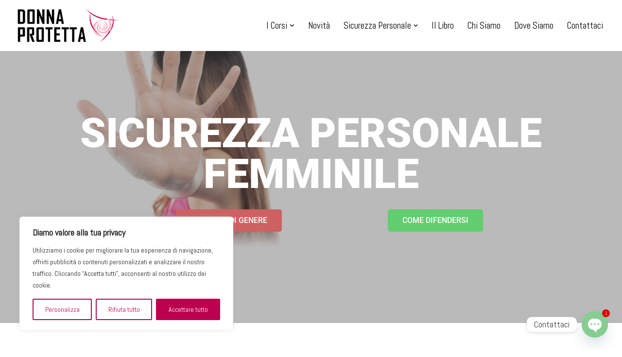

--- FILE ---
content_type: text/css
request_url: http://www.donnaprotetta.it/wp-content/uploads/elementor/css/post-70.css?ver=1764932910
body_size: 4131
content:
.elementor-70 .elementor-element.elementor-element-75fb257:not(.elementor-motion-effects-element-type-background), .elementor-70 .elementor-element.elementor-element-75fb257 > .elementor-motion-effects-container > .elementor-motion-effects-layer{background-color:#4B4B4B61;}.elementor-70 .elementor-element.elementor-element-75fb257 > .elementor-background-overlay{background-color:var( --e-global-color-secondary );opacity:0.3;transition:background 0.3s, border-radius 0.3s, opacity 0.3s;}.elementor-70 .elementor-element.elementor-element-75fb257{transition:background 0.3s, border 0.3s, border-radius 0.3s, box-shadow 0.3s;padding:50px 0px 0px 0px;}.elementor-70 .elementor-element.elementor-element-8e3dd63 > .elementor-element-populated{padding:10% 10% 10% 10%;}.elementor-widget-heading .elementor-heading-title{font-family:var( --e-global-typography-primary-font-family ), Sans-serif;font-weight:var( --e-global-typography-primary-font-weight );color:var( --e-global-color-primary );}.elementor-70 .elementor-element.elementor-element-788c83c > .elementor-widget-container{margin:-50px -50px -50px -50px;}.elementor-70 .elementor-element.elementor-element-788c83c{text-align:center;}.elementor-70 .elementor-element.elementor-element-788c83c .elementor-heading-title{font-family:"Roboto", Sans-serif;font-size:84px;font-weight:900;color:#FFFFFF;}.elementor-widget-button .elementor-button{background-color:var( --e-global-color-accent );font-family:var( --e-global-typography-accent-font-family ), Sans-serif;font-weight:var( --e-global-typography-accent-font-weight );}.elementor-70 .elementor-element.elementor-element-527925b .elementor-button{background-color:#CE6161;border-radius:5px 5px 5px 5px;}.elementor-70 .elementor-element.elementor-element-527925b > .elementor-widget-container{margin:50px 50px 50px 50px;}.elementor-70 .elementor-element.elementor-element-64d4033.elementor-column > .elementor-widget-wrap{justify-content:center;}.elementor-70 .elementor-element.elementor-element-64d4033 > .elementor-element-populated, .elementor-70 .elementor-element.elementor-element-64d4033 > .elementor-element-populated > .elementor-background-overlay, .elementor-70 .elementor-element.elementor-element-64d4033 > .elementor-background-slideshow{border-radius:10px 10px 10px 10px;}.elementor-70 .elementor-element.elementor-element-629ca97 > .elementor-widget-container{margin:50px 50px 50px 50px;}.elementor-70 .elementor-element.elementor-element-629ca97 .elementor-button{border-radius:5px 5px 5px 5px;}.elementor-70 .elementor-element.elementor-element-6d05d9ee:not(.elementor-motion-effects-element-type-background), .elementor-70 .elementor-element.elementor-element-6d05d9ee > .elementor-motion-effects-container > .elementor-motion-effects-layer{background-color:#ffffff;}.elementor-70 .elementor-element.elementor-element-6d05d9ee{transition:background 0.3s, border 0.3s, border-radius 0.3s, box-shadow 0.3s;padding:100px 0px 100px 0px;}.elementor-70 .elementor-element.elementor-element-6d05d9ee > .elementor-background-overlay{transition:background 0.3s, border-radius 0.3s, opacity 0.3s;}.elementor-70 .elementor-element.elementor-element-1c6b5c85{text-align:center;}.elementor-70 .elementor-element.elementor-element-1c6b5c85 .elementor-heading-title{font-family:"Montserrat", Sans-serif;font-size:45px;font-weight:700;text-transform:uppercase;color:#404040;}.elementor-70 .elementor-element.elementor-element-76cea2c2 > .elementor-widget-container{margin:0px 0px 50px 0px;}.elementor-70 .elementor-element.elementor-element-76cea2c2{text-align:center;}.elementor-70 .elementor-element.elementor-element-76cea2c2 .elementor-heading-title{font-family:"Lato", Sans-serif;font-size:16px;font-weight:400;color:#000000;}.elementor-widget-image .widget-image-caption{color:var( --e-global-color-text );font-family:var( --e-global-typography-text-font-family ), Sans-serif;font-weight:var( --e-global-typography-text-font-weight );}.elementor-70 .elementor-element.elementor-element-f826463 > .elementor-widget-container{border-style:none;}.elementor-70 .elementor-element.elementor-element-f826463:hover .elementor-widget-container{border-style:none;}.elementor-70 .elementor-element.elementor-element-f826463 img{width:135px;transition-duration:1s;border-style:solid;border-width:10px 10px 10px 10px;border-color:#8DC996;border-radius:100% 100% 100% 100%;}.elementor-70 .elementor-element.elementor-element-f826463:hover img{opacity:1;}.elementor-70 .elementor-element.elementor-element-3a6c6440 > .elementor-widget-container{margin:0px 0px -5px 0px;}.elementor-70 .elementor-element.elementor-element-3a6c6440{text-align:center;}.elementor-70 .elementor-element.elementor-element-3a6c6440 .elementor-heading-title{font-size:17px;font-weight:bold;text-transform:uppercase;color:#404040;}.elementor-widget-divider{--divider-color:var( --e-global-color-secondary );}.elementor-widget-divider .elementor-divider__text{color:var( --e-global-color-secondary );font-family:var( --e-global-typography-secondary-font-family ), Sans-serif;font-weight:var( --e-global-typography-secondary-font-weight );}.elementor-widget-divider.elementor-view-stacked .elementor-icon{background-color:var( --e-global-color-secondary );}.elementor-widget-divider.elementor-view-framed .elementor-icon, .elementor-widget-divider.elementor-view-default .elementor-icon{color:var( --e-global-color-secondary );border-color:var( --e-global-color-secondary );}.elementor-widget-divider.elementor-view-framed .elementor-icon, .elementor-widget-divider.elementor-view-default .elementor-icon svg{fill:var( --e-global-color-secondary );}.elementor-70 .elementor-element.elementor-element-162eec6b{--divider-border-style:solid;--divider-color:#8DC996;--divider-border-width:2px;}.elementor-70 .elementor-element.elementor-element-162eec6b .elementor-divider-separator{width:110px;margin:0 auto;margin-center:0;}.elementor-70 .elementor-element.elementor-element-162eec6b .elementor-divider{text-align:center;padding-block-start:2px;padding-block-end:2px;}.elementor-widget-text-editor{font-family:var( --e-global-typography-text-font-family ), Sans-serif;font-weight:var( --e-global-typography-text-font-weight );color:var( --e-global-color-text );}.elementor-widget-text-editor.elementor-drop-cap-view-stacked .elementor-drop-cap{background-color:var( --e-global-color-primary );}.elementor-widget-text-editor.elementor-drop-cap-view-framed .elementor-drop-cap, .elementor-widget-text-editor.elementor-drop-cap-view-default .elementor-drop-cap{color:var( --e-global-color-primary );border-color:var( --e-global-color-primary );}.elementor-70 .elementor-element.elementor-element-7a2b4041{text-align:left;font-size:14px;color:#808080;}.elementor-70 .elementor-element.elementor-element-510e5397 > .elementor-widget-container{border-style:none;}.elementor-70 .elementor-element.elementor-element-510e5397:hover .elementor-widget-container{border-style:none;}.elementor-70 .elementor-element.elementor-element-510e5397 img{width:135px;transition-duration:1s;border-style:solid;border-width:10px 10px 10px 10px;border-color:#78D8DF;border-radius:100% 100% 100% 100%;}.elementor-70 .elementor-element.elementor-element-6391ef97 > .elementor-widget-container{margin:0px 0px -5px 0px;}.elementor-70 .elementor-element.elementor-element-6391ef97{text-align:center;}.elementor-70 .elementor-element.elementor-element-6391ef97 .elementor-heading-title{font-size:17px;font-weight:bold;text-transform:uppercase;color:#404040;}.elementor-70 .elementor-element.elementor-element-46fc3b18{--divider-border-style:solid;--divider-color:#78D8DF;--divider-border-width:2px;}.elementor-70 .elementor-element.elementor-element-46fc3b18 .elementor-divider-separator{width:110px;margin:0 auto;margin-center:0;}.elementor-70 .elementor-element.elementor-element-46fc3b18 .elementor-divider{text-align:center;padding-block-start:2px;padding-block-end:2px;}.elementor-70 .elementor-element.elementor-element-73a260f{text-align:left;font-size:14px;color:#808080;}.elementor-70 .elementor-element.elementor-element-433c80ac > .elementor-widget-container{border-style:none;}.elementor-70 .elementor-element.elementor-element-433c80ac:hover .elementor-widget-container{border-style:none;}.elementor-70 .elementor-element.elementor-element-433c80ac img{width:135px;transition-duration:1s;border-style:solid;border-width:10px 10px 10px 10px;border-color:#e96656;border-radius:100% 100% 100% 100%;}.elementor-70 .elementor-element.elementor-element-7c743201 > .elementor-widget-container{margin:0px 0px -5px 0px;}.elementor-70 .elementor-element.elementor-element-7c743201{text-align:center;}.elementor-70 .elementor-element.elementor-element-7c743201 .elementor-heading-title{font-size:17px;font-weight:bold;text-transform:uppercase;color:#404040;}.elementor-70 .elementor-element.elementor-element-72da3a79{--divider-border-style:solid;--divider-color:#e96656;--divider-border-width:2px;}.elementor-70 .elementor-element.elementor-element-72da3a79 .elementor-divider-separator{width:110px;margin:0 auto;margin-center:0;}.elementor-70 .elementor-element.elementor-element-72da3a79 .elementor-divider{text-align:center;padding-block-start:2px;padding-block-end:2px;}.elementor-70 .elementor-element.elementor-element-7aa0dea{text-align:left;font-size:14px;color:#808080;}.elementor-70 .elementor-element.elementor-element-341146c7 > .elementor-background-overlay{background-color:#34D293B3;opacity:0.8;}.elementor-70 .elementor-element.elementor-element-341146c7 > .elementor-container{max-width:750px;}.elementor-70 .elementor-element.elementor-element-341146c7{padding:150px 0px 150px 0px;}.elementor-70 .elementor-element.elementor-element-448e8144 > .elementor-widget-container{margin:0px 0px 30px 0px;}.elementor-70 .elementor-element.elementor-element-448e8144{text-align:center;}.elementor-70 .elementor-element.elementor-element-448e8144 .elementor-heading-title{font-family:"Lato", Sans-serif;font-size:24px;font-weight:400;line-height:34px;color:#ffffff;}.elementor-70 .elementor-element.elementor-element-20fec807 .elementor-button{background-color:#46B689;font-size:18px;font-weight:700;text-transform:uppercase;fill:#ffffff;color:#ffffff;}.elementor-70 .elementor-element.elementor-element-20fec807 .elementor-button:hover, .elementor-70 .elementor-element.elementor-element-20fec807 .elementor-button:focus{background-color:#069059;}.elementor-70 .elementor-element.elementor-element-7d67cc2d:not(.elementor-motion-effects-element-type-background), .elementor-70 .elementor-element.elementor-element-7d67cc2d > .elementor-motion-effects-container > .elementor-motion-effects-layer{background-color:#272727;}.elementor-70 .elementor-element.elementor-element-7d67cc2d{transition:background 0.3s, border 0.3s, border-radius 0.3s, box-shadow 0.3s;padding:80px 0px 70px 0px;}.elementor-70 .elementor-element.elementor-element-7d67cc2d > .elementor-background-overlay{transition:background 0.3s, border-radius 0.3s, opacity 0.3s;}.elementor-70 .elementor-element.elementor-element-3c426540{text-align:center;}.elementor-70 .elementor-element.elementor-element-3c426540 .elementor-heading-title{font-family:"Montserrat", Sans-serif;font-size:45px;font-weight:700;text-transform:uppercase;color:#ffffff;}.elementor-70 .elementor-element.elementor-element-1c6fefb3 > .elementor-widget-container{margin:0px 0px 50px 0px;}.elementor-70 .elementor-element.elementor-element-1c6fefb3{text-align:center;}.elementor-70 .elementor-element.elementor-element-1c6fefb3 .elementor-heading-title{font-family:"Lato", Sans-serif;font-size:16px;font-weight:400;line-height:24px;color:#ffffff;}.elementor-70 .elementor-element.elementor-element-11bfa7e8{text-align:right;}.elementor-70 .elementor-element.elementor-element-11bfa7e8 .elementor-heading-title{font-family:"Lato", Sans-serif;font-size:60px;font-weight:300;color:#ffffff;}.elementor-70 .elementor-element.elementor-element-19e85cd1{text-align:left;font-family:"Lato", Sans-serif;font-size:14px;font-weight:400;line-height:25px;color:#939393;}.elementor-bc-flex-widget .elementor-70 .elementor-element.elementor-element-3e3103e8.elementor-column .elementor-widget-wrap{align-items:flex-start;}.elementor-70 .elementor-element.elementor-element-3e3103e8.elementor-column.elementor-element[data-element_type="column"] > .elementor-widget-wrap.elementor-element-populated{align-content:flex-start;align-items:flex-start;}.elementor-widget-progress .elementor-title{color:var( --e-global-color-primary );font-family:var( --e-global-typography-text-font-family ), Sans-serif;font-weight:var( --e-global-typography-text-font-weight );}.elementor-widget-progress .elementor-progress-wrapper .elementor-progress-bar{background-color:var( --e-global-color-primary );}.elementor-70 .elementor-element.elementor-element-f15ac80 .elementor-progress-wrapper .elementor-progress-bar{background-color:#E46E6E;}.elementor-70 .elementor-element.elementor-element-f15ac80 .elementor-progress-bar{height:38px;line-height:38px;}.elementor-70 .elementor-element.elementor-element-f15ac80 .elementor-progress-wrapper{border-radius:0px;overflow:hidden;}.elementor-70 .elementor-element.elementor-element-8a543f3 .elementor-progress-wrapper .elementor-progress-bar{background-color:#53B956BD;}.elementor-70 .elementor-element.elementor-element-8a543f3 .elementor-progress-bar{height:38px;line-height:38px;}.elementor-70 .elementor-element.elementor-element-8a543f3 .elementor-progress-wrapper{border-radius:0px;overflow:hidden;}.elementor-70 .elementor-element.elementor-element-088ef4c .elementor-progress-wrapper .elementor-progress-bar{background-color:#53AAB9BD;}.elementor-70 .elementor-element.elementor-element-088ef4c .elementor-progress-bar{height:38px;line-height:38px;}.elementor-70 .elementor-element.elementor-element-088ef4c .elementor-progress-wrapper{border-radius:0px;overflow:hidden;}.elementor-70 .elementor-element.elementor-element-204bdd3 .elementor-progress-wrapper .elementor-progress-bar{background-color:#A6B953BD;}.elementor-70 .elementor-element.elementor-element-204bdd3 .elementor-progress-bar{height:38px;line-height:38px;}.elementor-70 .elementor-element.elementor-element-204bdd3 .elementor-progress-wrapper{border-radius:0px;overflow:hidden;}.elementor-70 .elementor-element.elementor-element-9ac06f4{text-align:left;font-family:"Lato", Sans-serif;font-size:14px;font-weight:400;line-height:25px;color:#939393;}.elementor-70 .elementor-element.elementor-element-5c7f01eb:not(.elementor-motion-effects-element-type-background), .elementor-70 .elementor-element.elementor-element-5c7f01eb > .elementor-motion-effects-container > .elementor-motion-effects-layer{background-color:#ffffff;}.elementor-70 .elementor-element.elementor-element-5c7f01eb{margin-top:0px;margin-bottom:0px;padding:100px 0px 120px 0px;}.elementor-70 .elementor-element.elementor-element-1142e002 > .elementor-widget-container{margin:0px 0px 0px 0px;}.elementor-70 .elementor-element.elementor-element-1142e002{text-align:center;}.elementor-70 .elementor-element.elementor-element-1142e002 .elementor-heading-title{font-family:"Montserrat", Sans-serif;font-size:45px;font-weight:700;text-transform:uppercase;color:#404040;}.elementor-70 .elementor-element.elementor-element-7ac7a12b > .elementor-widget-container{margin:0px 0px 50px 0px;}.elementor-70 .elementor-element.elementor-element-7ac7a12b{text-align:center;}.elementor-70 .elementor-element.elementor-element-7ac7a12b .elementor-heading-title{font-family:"Lato", Sans-serif;font-size:16px;font-weight:400;color:#000000;}.elementor-70 .elementor-element.elementor-element-5883e00d > .elementor-container{text-align:center;}.elementor-70 .elementor-element.elementor-element-2db8e6af > .elementor-element-populated{text-align:center;}.elementor-70 .elementor-element.elementor-element-1784ea9b > .elementor-widget-container{margin:0px 40px 30px 40px;}.elementor-70 .elementor-element.elementor-element-1784ea9b{text-align:center;}.elementor-70 .elementor-element.elementor-element-1784ea9b img{border-radius:50% 50% 50% 50%;}.elementor-70 .elementor-element.elementor-element-21b912f5 > .elementor-widget-container{margin:0px 0px 0px 0px;}.elementor-70 .elementor-element.elementor-element-21b912f5 .elementor-heading-title{font-family:"Lato", Sans-serif;font-size:17px;font-weight:700;text-transform:uppercase;line-height:26px;color:#404040;}.elementor-70 .elementor-element.elementor-element-4a2180e6{--divider-border-style:solid;--divider-color:#CC015C;--divider-border-width:2px;}.elementor-70 .elementor-element.elementor-element-4a2180e6 > .elementor-widget-container{margin:-15px 0px 0px 0px;}.elementor-70 .elementor-element.elementor-element-4a2180e6 .elementor-divider-separator{width:105px;margin:0 auto;margin-center:0;}.elementor-70 .elementor-element.elementor-element-4a2180e6 .elementor-divider{text-align:center;padding-block-start:0px;padding-block-end:0px;}.elementor-70 .elementor-element.elementor-element-384163bf > .elementor-widget-container{margin:-20px 0px 0px 0px;padding:0px 0px 0px 0px;}.elementor-70 .elementor-element.elementor-element-384163bf{font-family:"Lato", Sans-serif;font-size:13px;font-weight:400;color:#404040;}.elementor-70 .elementor-element.elementor-element-2e385d9{--grid-template-columns:repeat(0, auto);--icon-size:16px;--grid-column-gap:5px;--grid-row-gap:0px;}.elementor-70 .elementor-element.elementor-element-2e385d9 .elementor-widget-container{text-align:center;}.elementor-70 .elementor-element.elementor-element-2e385d9 .elementor-social-icon{background-color:rgba(255,255,255,0);--icon-padding:0.2em;}.elementor-70 .elementor-element.elementor-element-2e385d9 .elementor-social-icon i{color:#808080;}.elementor-70 .elementor-element.elementor-element-2e385d9 .elementor-social-icon svg{fill:#808080;}.elementor-70 .elementor-element.elementor-element-2e385d9 .elementor-social-icon:hover i{color:#e96656;}.elementor-70 .elementor-element.elementor-element-2e385d9 .elementor-social-icon:hover svg{fill:#e96656;}.elementor-70 .elementor-element.elementor-element-5f4fc118 > .elementor-element-populated{text-align:center;}.elementor-70 .elementor-element.elementor-element-28a269ab > .elementor-widget-container{margin:0px 40px 30px 40px;}.elementor-70 .elementor-element.elementor-element-28a269ab{text-align:center;}.elementor-70 .elementor-element.elementor-element-28a269ab img{border-radius:50% 50% 50% 50%;}.elementor-70 .elementor-element.elementor-element-2a537c13 > .elementor-widget-container{margin:0px 0px 0px 0px;}.elementor-70 .elementor-element.elementor-element-2a537c13 .elementor-heading-title{font-family:"Lato", Sans-serif;font-size:17px;font-weight:700;text-transform:uppercase;line-height:26px;color:#404040;}.elementor-70 .elementor-element.elementor-element-429c9d71{--divider-border-style:solid;--divider-color:#CC015C;--divider-border-width:2px;}.elementor-70 .elementor-element.elementor-element-429c9d71 > .elementor-widget-container{margin:-15px 0px 0px 0px;}.elementor-70 .elementor-element.elementor-element-429c9d71 .elementor-divider-separator{width:105px;margin:0 auto;margin-center:0;}.elementor-70 .elementor-element.elementor-element-429c9d71 .elementor-divider{text-align:center;padding-block-start:0px;padding-block-end:0px;}.elementor-70 .elementor-element.elementor-element-2befa4f1 > .elementor-widget-container{margin:-20px 0px 0px 0px;padding:0px 0px 0px 0px;}.elementor-70 .elementor-element.elementor-element-2befa4f1{font-family:"Lato", Sans-serif;font-size:13px;font-weight:400;color:#404040;}.elementor-70 .elementor-element.elementor-element-64be20eb{--grid-template-columns:repeat(0, auto);--icon-size:16px;--grid-column-gap:5px;--grid-row-gap:0px;}.elementor-70 .elementor-element.elementor-element-64be20eb .elementor-widget-container{text-align:center;}.elementor-70 .elementor-element.elementor-element-64be20eb .elementor-social-icon{background-color:rgba(255,255,255,0);--icon-padding:0.2em;}.elementor-70 .elementor-element.elementor-element-64be20eb .elementor-social-icon i{color:#808080;}.elementor-70 .elementor-element.elementor-element-64be20eb .elementor-social-icon svg{fill:#808080;}.elementor-70 .elementor-element.elementor-element-64be20eb .elementor-social-icon:hover i{color:#e96656;}.elementor-70 .elementor-element.elementor-element-64be20eb .elementor-social-icon:hover svg{fill:#e96656;}.elementor-70 .elementor-element.elementor-element-421d527c:not(.elementor-motion-effects-element-type-background), .elementor-70 .elementor-element.elementor-element-421d527c > .elementor-motion-effects-container > .elementor-motion-effects-layer{background-color:#8c7620;}.elementor-70 .elementor-element.elementor-element-421d527c{transition:background 0.3s, border 0.3s, border-radius 0.3s, box-shadow 0.3s;margin-top:0px;margin-bottom:0px;padding:100px 0px 100px 0px;}.elementor-70 .elementor-element.elementor-element-421d527c > .elementor-background-overlay{transition:background 0.3s, border-radius 0.3s, opacity 0.3s;}.elementor-70 .elementor-element.elementor-element-69748b52 > .elementor-widget-container{margin:0px 0px 0px 0px;}.elementor-70 .elementor-element.elementor-element-69748b52{text-align:center;}.elementor-70 .elementor-element.elementor-element-69748b52 .elementor-heading-title{font-family:"Montserrat", Sans-serif;font-size:45px;font-weight:700;text-transform:uppercase;color:#ffffff;}.elementor-70 .elementor-element.elementor-element-42912371 > .elementor-widget-container{margin:0px 0px 75px 0px;}.elementor-70 .elementor-element.elementor-element-42912371{text-align:center;}.elementor-70 .elementor-element.elementor-element-42912371 .elementor-heading-title{font-family:"Lato", Sans-serif;font-size:16px;font-weight:400;color:#ffffff;}.elementor-70 .elementor-element.elementor-element-18a5ac:not(.elementor-motion-effects-element-type-background) > .elementor-widget-wrap, .elementor-70 .elementor-element.elementor-element-18a5ac > .elementor-widget-wrap > .elementor-motion-effects-container > .elementor-motion-effects-layer{background-color:#ffffff;}.elementor-70 .elementor-element.elementor-element-18a5ac > .elementor-element-populated, .elementor-70 .elementor-element.elementor-element-18a5ac > .elementor-element-populated > .elementor-background-overlay, .elementor-70 .elementor-element.elementor-element-18a5ac > .elementor-background-slideshow{border-radius:4px 4px 4px 4px;}.elementor-70 .elementor-element.elementor-element-18a5ac > .elementor-element-populated{transition:background 0.3s, border 0.3s, border-radius 0.3s, box-shadow 0.3s;margin:0px 13px 0px 13px;--e-column-margin-right:13px;--e-column-margin-left:13px;padding:25px 25px 25px 25px;}.elementor-70 .elementor-element.elementor-element-18a5ac > .elementor-element-populated > .elementor-background-overlay{transition:background 0.3s, border-radius 0.3s, opacity 0.3s;}.elementor-70 .elementor-element.elementor-element-1e6ebdf0 > .elementor-widget-container{padding:0px 0px 30px 0px;}.elementor-70 .elementor-element.elementor-element-1e6ebdf0{font-family:"Lato", Sans-serif;font-size:15px;font-weight:400;line-height:1.5em;color:#000000;}.elementor-widget-icon.elementor-view-stacked .elementor-icon{background-color:var( --e-global-color-primary );}.elementor-widget-icon.elementor-view-framed .elementor-icon, .elementor-widget-icon.elementor-view-default .elementor-icon{color:var( --e-global-color-primary );border-color:var( --e-global-color-primary );}.elementor-widget-icon.elementor-view-framed .elementor-icon, .elementor-widget-icon.elementor-view-default .elementor-icon svg{fill:var( --e-global-color-primary );}.elementor-70 .elementor-element.elementor-element-7ddb4d1a > .elementor-widget-container{margin:0px 0px -80px 0px;}.elementor-70 .elementor-element.elementor-element-7ddb4d1a .elementor-icon-wrapper{text-align:left;}.elementor-70 .elementor-element.elementor-element-7ddb4d1a.elementor-view-stacked .elementor-icon{background-color:#e96656;}.elementor-70 .elementor-element.elementor-element-7ddb4d1a.elementor-view-framed .elementor-icon, .elementor-70 .elementor-element.elementor-element-7ddb4d1a.elementor-view-default .elementor-icon{color:#e96656;border-color:#e96656;}.elementor-70 .elementor-element.elementor-element-7ddb4d1a.elementor-view-framed .elementor-icon, .elementor-70 .elementor-element.elementor-element-7ddb4d1a.elementor-view-default .elementor-icon svg{fill:#e96656;}.elementor-70 .elementor-element.elementor-element-7d3a7087{text-align:center;font-family:"Homemade Apple", Sans-serif;font-size:16px;font-weight:400;color:#404040;}.elementor-70 .elementor-element.elementor-element-87a1540 > .elementor-widget-container{margin:-0px 0px 0px 0px;}.elementor-70 .elementor-element.elementor-element-87a1540{text-align:right;}.elementor-70 .elementor-element.elementor-element-87a1540 img{width:100px;border-style:solid;border-width:3px 3px 3px 3px;border-color:#f6f6f6;border-radius:100% 100% 100% 100%;}.elementor-70 .elementor-element.elementor-element-466d018d:not(.elementor-motion-effects-element-type-background) > .elementor-widget-wrap, .elementor-70 .elementor-element.elementor-element-466d018d > .elementor-widget-wrap > .elementor-motion-effects-container > .elementor-motion-effects-layer{background-color:#ffffff;}.elementor-70 .elementor-element.elementor-element-466d018d > .elementor-element-populated, .elementor-70 .elementor-element.elementor-element-466d018d > .elementor-element-populated > .elementor-background-overlay, .elementor-70 .elementor-element.elementor-element-466d018d > .elementor-background-slideshow{border-radius:4px 4px 4px 4px;}.elementor-70 .elementor-element.elementor-element-466d018d > .elementor-element-populated{transition:background 0.3s, border 0.3s, border-radius 0.3s, box-shadow 0.3s;margin:0px 13px 0px 13px;--e-column-margin-right:13px;--e-column-margin-left:13px;padding:25px 25px 25px 25px;}.elementor-70 .elementor-element.elementor-element-466d018d > .elementor-element-populated > .elementor-background-overlay{transition:background 0.3s, border-radius 0.3s, opacity 0.3s;}.elementor-70 .elementor-element.elementor-element-4a4ee543 > .elementor-widget-container{padding:0px 0px 30px 0px;}.elementor-70 .elementor-element.elementor-element-4a4ee543{font-family:"Lato", Sans-serif;font-size:15px;font-weight:400;line-height:1.5em;color:#000000;}.elementor-70 .elementor-element.elementor-element-3f9a7952 > .elementor-widget-container{margin:0px 0px -80px 0px;}.elementor-70 .elementor-element.elementor-element-3f9a7952 .elementor-icon-wrapper{text-align:left;}.elementor-70 .elementor-element.elementor-element-3f9a7952.elementor-view-stacked .elementor-icon{background-color:#e96656;}.elementor-70 .elementor-element.elementor-element-3f9a7952.elementor-view-framed .elementor-icon, .elementor-70 .elementor-element.elementor-element-3f9a7952.elementor-view-default .elementor-icon{color:#e96656;border-color:#e96656;}.elementor-70 .elementor-element.elementor-element-3f9a7952.elementor-view-framed .elementor-icon, .elementor-70 .elementor-element.elementor-element-3f9a7952.elementor-view-default .elementor-icon svg{fill:#e96656;}.elementor-70 .elementor-element.elementor-element-cc399db{text-align:center;font-family:"Homemade Apple", Sans-serif;font-size:16px;font-weight:400;color:#404040;}.elementor-70 .elementor-element.elementor-element-3945232a > .elementor-widget-container{margin:-0px 0px 0px 0px;}.elementor-70 .elementor-element.elementor-element-3945232a{text-align:right;}.elementor-70 .elementor-element.elementor-element-3945232a img{width:100px;border-style:solid;border-width:3px 3px 3px 3px;border-color:#f6f6f6;border-radius:100% 100% 100% 100%;}.elementor-70 .elementor-element.elementor-element-b70b669:not(.elementor-motion-effects-element-type-background) > .elementor-widget-wrap, .elementor-70 .elementor-element.elementor-element-b70b669 > .elementor-widget-wrap > .elementor-motion-effects-container > .elementor-motion-effects-layer{background-color:#ffffff;}.elementor-70 .elementor-element.elementor-element-b70b669 > .elementor-element-populated, .elementor-70 .elementor-element.elementor-element-b70b669 > .elementor-element-populated > .elementor-background-overlay, .elementor-70 .elementor-element.elementor-element-b70b669 > .elementor-background-slideshow{border-radius:4px 4px 4px 4px;}.elementor-70 .elementor-element.elementor-element-b70b669 > .elementor-element-populated{transition:background 0.3s, border 0.3s, border-radius 0.3s, box-shadow 0.3s;margin:0px 13px 0px 13px;--e-column-margin-right:13px;--e-column-margin-left:13px;padding:25px 25px 25px 25px;}.elementor-70 .elementor-element.elementor-element-b70b669 > .elementor-element-populated > .elementor-background-overlay{transition:background 0.3s, border-radius 0.3s, opacity 0.3s;}.elementor-70 .elementor-element.elementor-element-1aa8552b > .elementor-widget-container{padding:0px 0px 30px 0px;}.elementor-70 .elementor-element.elementor-element-1aa8552b{font-family:"Lato", Sans-serif;font-size:15px;font-weight:400;line-height:1.5em;color:#000000;}.elementor-70 .elementor-element.elementor-element-82f86d > .elementor-widget-container{margin:0px 0px -80px 0px;}.elementor-70 .elementor-element.elementor-element-82f86d .elementor-icon-wrapper{text-align:left;}.elementor-70 .elementor-element.elementor-element-82f86d.elementor-view-stacked .elementor-icon{background-color:#e96656;}.elementor-70 .elementor-element.elementor-element-82f86d.elementor-view-framed .elementor-icon, .elementor-70 .elementor-element.elementor-element-82f86d.elementor-view-default .elementor-icon{color:#e96656;border-color:#e96656;}.elementor-70 .elementor-element.elementor-element-82f86d.elementor-view-framed .elementor-icon, .elementor-70 .elementor-element.elementor-element-82f86d.elementor-view-default .elementor-icon svg{fill:#e96656;}.elementor-70 .elementor-element.elementor-element-28daa142{text-align:center;font-family:"Homemade Apple", Sans-serif;font-size:16px;font-weight:400;color:#404040;}.elementor-70 .elementor-element.elementor-element-114fee74 > .elementor-widget-container{margin:-0px 0px 0px 0px;}.elementor-70 .elementor-element.elementor-element-114fee74{text-align:right;}.elementor-70 .elementor-element.elementor-element-114fee74 img{width:100px;border-style:solid;border-width:3px 3px 3px 3px;border-color:#f6f6f6;border-radius:100% 100% 100% 100%;}.elementor-70 .elementor-element.elementor-element-db02789{margin-top:30px;margin-bottom:30px;}.elementor-70 .elementor-element.elementor-element-4e05a84:not(.elementor-motion-effects-element-type-background) > .elementor-widget-wrap, .elementor-70 .elementor-element.elementor-element-4e05a84 > .elementor-widget-wrap > .elementor-motion-effects-container > .elementor-motion-effects-layer{background-color:#ffffff;}.elementor-70 .elementor-element.elementor-element-4e05a84 > .elementor-element-populated, .elementor-70 .elementor-element.elementor-element-4e05a84 > .elementor-element-populated > .elementor-background-overlay, .elementor-70 .elementor-element.elementor-element-4e05a84 > .elementor-background-slideshow{border-radius:4px 4px 4px 4px;}.elementor-70 .elementor-element.elementor-element-4e05a84 > .elementor-element-populated{transition:background 0.3s, border 0.3s, border-radius 0.3s, box-shadow 0.3s;margin:0px 13px 0px 13px;--e-column-margin-right:13px;--e-column-margin-left:13px;padding:25px 25px 25px 25px;}.elementor-70 .elementor-element.elementor-element-4e05a84 > .elementor-element-populated > .elementor-background-overlay{transition:background 0.3s, border-radius 0.3s, opacity 0.3s;}.elementor-70 .elementor-element.elementor-element-d439c09 > .elementor-widget-container{padding:0px 0px 30px 0px;}.elementor-70 .elementor-element.elementor-element-d439c09{font-family:"Lato", Sans-serif;font-size:15px;font-weight:400;line-height:1.5em;color:#000000;}.elementor-70 .elementor-element.elementor-element-ab0ff46 > .elementor-widget-container{margin:0px 0px -80px 0px;}.elementor-70 .elementor-element.elementor-element-ab0ff46 .elementor-icon-wrapper{text-align:left;}.elementor-70 .elementor-element.elementor-element-ab0ff46.elementor-view-stacked .elementor-icon{background-color:#e96656;}.elementor-70 .elementor-element.elementor-element-ab0ff46.elementor-view-framed .elementor-icon, .elementor-70 .elementor-element.elementor-element-ab0ff46.elementor-view-default .elementor-icon{color:#e96656;border-color:#e96656;}.elementor-70 .elementor-element.elementor-element-ab0ff46.elementor-view-framed .elementor-icon, .elementor-70 .elementor-element.elementor-element-ab0ff46.elementor-view-default .elementor-icon svg{fill:#e96656;}.elementor-70 .elementor-element.elementor-element-07cc94f{text-align:center;font-family:"Homemade Apple", Sans-serif;font-size:16px;font-weight:400;color:#404040;}.elementor-70 .elementor-element.elementor-element-f30756b > .elementor-widget-container{margin:-0px 0px 0px 0px;}.elementor-70 .elementor-element.elementor-element-f30756b{text-align:right;}.elementor-70 .elementor-element.elementor-element-f30756b img{width:100px;border-style:solid;border-width:3px 3px 3px 3px;border-color:#f6f6f6;border-radius:100% 100% 100% 100%;}.elementor-70 .elementor-element.elementor-element-839268e:not(.elementor-motion-effects-element-type-background) > .elementor-widget-wrap, .elementor-70 .elementor-element.elementor-element-839268e > .elementor-widget-wrap > .elementor-motion-effects-container > .elementor-motion-effects-layer{background-color:#ffffff;}.elementor-70 .elementor-element.elementor-element-839268e > .elementor-element-populated, .elementor-70 .elementor-element.elementor-element-839268e > .elementor-element-populated > .elementor-background-overlay, .elementor-70 .elementor-element.elementor-element-839268e > .elementor-background-slideshow{border-radius:4px 4px 4px 4px;}.elementor-70 .elementor-element.elementor-element-839268e > .elementor-element-populated{transition:background 0.3s, border 0.3s, border-radius 0.3s, box-shadow 0.3s;margin:0px 13px 0px 13px;--e-column-margin-right:13px;--e-column-margin-left:13px;padding:25px 25px 25px 25px;}.elementor-70 .elementor-element.elementor-element-839268e > .elementor-element-populated > .elementor-background-overlay{transition:background 0.3s, border-radius 0.3s, opacity 0.3s;}.elementor-70 .elementor-element.elementor-element-d29c754 > .elementor-widget-container{padding:0px 0px 30px 0px;}.elementor-70 .elementor-element.elementor-element-d29c754{font-family:"Lato", Sans-serif;font-size:15px;font-weight:400;line-height:1.5em;color:#000000;}.elementor-70 .elementor-element.elementor-element-69155e7 > .elementor-widget-container{margin:0px 0px -80px 0px;}.elementor-70 .elementor-element.elementor-element-69155e7 .elementor-icon-wrapper{text-align:left;}.elementor-70 .elementor-element.elementor-element-69155e7.elementor-view-stacked .elementor-icon{background-color:#e96656;}.elementor-70 .elementor-element.elementor-element-69155e7.elementor-view-framed .elementor-icon, .elementor-70 .elementor-element.elementor-element-69155e7.elementor-view-default .elementor-icon{color:#e96656;border-color:#e96656;}.elementor-70 .elementor-element.elementor-element-69155e7.elementor-view-framed .elementor-icon, .elementor-70 .elementor-element.elementor-element-69155e7.elementor-view-default .elementor-icon svg{fill:#e96656;}.elementor-70 .elementor-element.elementor-element-79977f8{text-align:center;font-family:"Homemade Apple", Sans-serif;font-size:16px;font-weight:400;color:#404040;}.elementor-70 .elementor-element.elementor-element-51e3ce8 > .elementor-widget-container{margin:-0px 0px 0px 0px;}.elementor-70 .elementor-element.elementor-element-51e3ce8{text-align:right;}.elementor-70 .elementor-element.elementor-element-51e3ce8 img{width:100px;border-style:solid;border-width:3px 3px 3px 3px;border-color:#f6f6f6;border-radius:100% 100% 100% 100%;}.elementor-70 .elementor-element.elementor-element-6d2a388:not(.elementor-motion-effects-element-type-background) > .elementor-widget-wrap, .elementor-70 .elementor-element.elementor-element-6d2a388 > .elementor-widget-wrap > .elementor-motion-effects-container > .elementor-motion-effects-layer{background-color:#ffffff;}.elementor-70 .elementor-element.elementor-element-6d2a388 > .elementor-element-populated, .elementor-70 .elementor-element.elementor-element-6d2a388 > .elementor-element-populated > .elementor-background-overlay, .elementor-70 .elementor-element.elementor-element-6d2a388 > .elementor-background-slideshow{border-radius:4px 4px 4px 4px;}.elementor-70 .elementor-element.elementor-element-6d2a388 > .elementor-element-populated{transition:background 0.3s, border 0.3s, border-radius 0.3s, box-shadow 0.3s;margin:0px 13px 0px 13px;--e-column-margin-right:13px;--e-column-margin-left:13px;padding:25px 25px 25px 25px;}.elementor-70 .elementor-element.elementor-element-6d2a388 > .elementor-element-populated > .elementor-background-overlay{transition:background 0.3s, border-radius 0.3s, opacity 0.3s;}.elementor-70 .elementor-element.elementor-element-3262481 > .elementor-widget-container{padding:0px 0px 30px 0px;}.elementor-70 .elementor-element.elementor-element-3262481{font-family:"Lato", Sans-serif;font-size:15px;font-weight:400;line-height:1.5em;color:#000000;}.elementor-70 .elementor-element.elementor-element-4ee2a42 > .elementor-widget-container{margin:0px 0px -80px 0px;}.elementor-70 .elementor-element.elementor-element-4ee2a42 .elementor-icon-wrapper{text-align:left;}.elementor-70 .elementor-element.elementor-element-4ee2a42.elementor-view-stacked .elementor-icon{background-color:#e96656;}.elementor-70 .elementor-element.elementor-element-4ee2a42.elementor-view-framed .elementor-icon, .elementor-70 .elementor-element.elementor-element-4ee2a42.elementor-view-default .elementor-icon{color:#e96656;border-color:#e96656;}.elementor-70 .elementor-element.elementor-element-4ee2a42.elementor-view-framed .elementor-icon, .elementor-70 .elementor-element.elementor-element-4ee2a42.elementor-view-default .elementor-icon svg{fill:#e96656;}.elementor-70 .elementor-element.elementor-element-0976c6e{text-align:center;font-family:"Homemade Apple", Sans-serif;font-size:16px;font-weight:400;color:#404040;}.elementor-70 .elementor-element.elementor-element-7ccef67 > .elementor-widget-container{margin:-0px 0px 0px 0px;}.elementor-70 .elementor-element.elementor-element-7ccef67{text-align:right;}.elementor-70 .elementor-element.elementor-element-7ccef67 img{width:100px;border-style:solid;border-width:3px 3px 3px 3px;border-color:#f6f6f6;border-radius:100% 100% 100% 100%;}.elementor-70 .elementor-element.elementor-element-374ad0:not(.elementor-motion-effects-element-type-background), .elementor-70 .elementor-element.elementor-element-374ad0 > .elementor-motion-effects-container > .elementor-motion-effects-layer{background-color:#e96656;}.elementor-70 .elementor-element.elementor-element-374ad0{transition:background 0.3s, border 0.3s, border-radius 0.3s, box-shadow 0.3s;padding:100px 0px 100px 0px;}.elementor-70 .elementor-element.elementor-element-374ad0 > .elementor-background-overlay{transition:background 0.3s, border-radius 0.3s, opacity 0.3s;}.elementor-bc-flex-widget .elementor-70 .elementor-element.elementor-element-5ad3a45e.elementor-column .elementor-widget-wrap{align-items:center;}.elementor-70 .elementor-element.elementor-element-5ad3a45e.elementor-column.elementor-element[data-element_type="column"] > .elementor-widget-wrap.elementor-element-populated{align-content:center;align-items:center;}.elementor-70 .elementor-element.elementor-element-5ad3a45e.elementor-column > .elementor-widget-wrap{justify-content:center;}.elementor-70 .elementor-element.elementor-element-3c1cace6{text-align:center;}.elementor-70 .elementor-element.elementor-element-3c1cace6 .elementor-heading-title{font-family:"Lato", Sans-serif;font-size:24px;font-weight:400;color:#ffffff;}.elementor-bc-flex-widget .elementor-70 .elementor-element.elementor-element-4ee0af60.elementor-column .elementor-widget-wrap{align-items:center;}.elementor-70 .elementor-element.elementor-element-4ee0af60.elementor-column.elementor-element[data-element_type="column"] > .elementor-widget-wrap.elementor-element-populated{align-content:center;align-items:center;}.elementor-70 .elementor-element.elementor-element-f86ed5e .elementor-button{background-color:#db5a4a;font-size:18px;font-weight:700;text-transform:uppercase;line-height:1.4em;fill:#ffffff;color:#ffffff;}.elementor-70 .elementor-element.elementor-element-f86ed5e .elementor-button:hover, .elementor-70 .elementor-element.elementor-element-f86ed5e .elementor-button:focus{background-color:#cb4332;color:#ffffff;}.elementor-70 .elementor-element.elementor-element-f86ed5e .elementor-button:hover svg, .elementor-70 .elementor-element.elementor-element-f86ed5e .elementor-button:focus svg{fill:#ffffff;}body.elementor-page-70:not(.elementor-motion-effects-element-type-background), body.elementor-page-70 > .elementor-motion-effects-container > .elementor-motion-effects-layer{background-color:#FFFFFF;background-image:url("https://www.donnaprotetta.it/wp-content/uploads/2023/09/background-1.jpg");background-position:top center;background-repeat:no-repeat;background-size:contain;}@media(max-width:1024px){.elementor-70 .elementor-element.elementor-element-788c83c .elementor-heading-title{font-size:38px;}.elementor-70 .elementor-element.elementor-element-1c6b5c85 > .elementor-widget-container{margin:50px 0px 0px 0px;}.elementor-70 .elementor-element.elementor-element-162eec6b > .elementor-widget-container{margin:037px 0px 0px 0px;}.elementor-70 .elementor-element.elementor-element-46fc3b18 > .elementor-widget-container{margin:037px 0px 0px 0px;}.elementor-70 .elementor-element.elementor-element-72da3a79 > .elementor-widget-container{margin:037px 0px 0px 0px;}.elementor-70 .elementor-element.elementor-element-11bfa7e8 .elementor-heading-title{font-size:45px;}.elementor-70 .elementor-element.elementor-element-19e85cd1{font-size:13px;}.elementor-70 .elementor-element.elementor-element-9ac06f4{font-size:13px;}.elementor-70 .elementor-element.elementor-element-1784ea9b > .elementor-widget-container{margin:0px 0px 0px 0px;}.elementor-70 .elementor-element.elementor-element-1784ea9b{text-align:center;}.elementor-70 .elementor-element.elementor-element-28a269ab > .elementor-widget-container{margin:0px 0px 0px 0px;}.elementor-70 .elementor-element.elementor-element-28a269ab{text-align:center;}.elementor-70 .elementor-element.elementor-element-7ddb4d1a > .elementor-widget-container{margin:0px 0px 0px 0px;}.elementor-70 .elementor-element.elementor-element-7ddb4d1a .elementor-icon-wrapper{text-align:center;}.elementor-70 .elementor-element.elementor-element-3f9a7952 > .elementor-widget-container{margin:0px 0px 0px 0px;}.elementor-70 .elementor-element.elementor-element-3f9a7952 .elementor-icon-wrapper{text-align:center;}.elementor-70 .elementor-element.elementor-element-82f86d > .elementor-widget-container{margin:0px 0px 0px 0px;}.elementor-70 .elementor-element.elementor-element-82f86d .elementor-icon-wrapper{text-align:center;}.elementor-70 .elementor-element.elementor-element-ab0ff46 > .elementor-widget-container{margin:0px 0px 0px 0px;}.elementor-70 .elementor-element.elementor-element-ab0ff46 .elementor-icon-wrapper{text-align:center;}.elementor-70 .elementor-element.elementor-element-69155e7 > .elementor-widget-container{margin:0px 0px 0px 0px;}.elementor-70 .elementor-element.elementor-element-69155e7 .elementor-icon-wrapper{text-align:center;}.elementor-70 .elementor-element.elementor-element-4ee2a42 > .elementor-widget-container{margin:0px 0px 0px 0px;}.elementor-70 .elementor-element.elementor-element-4ee2a42 .elementor-icon-wrapper{text-align:center;}}@media(max-width:767px){.elementor-70 .elementor-element.elementor-element-788c83c > .elementor-widget-container{margin:0px 0px 0px 0px;}.elementor-70 .elementor-element.elementor-element-788c83c .elementor-heading-title{font-size:34px;}.elementor-70 .elementor-element.elementor-element-6d05d9ee{padding:0px 0px 0px 0px;}.elementor-70 .elementor-element.elementor-element-1c6b5c85 .elementor-heading-title{font-size:22px;line-height:40px;}.elementor-70 .elementor-element.elementor-element-76cea2c2 .elementor-heading-title{font-size:16px;line-height:24px;}.elementor-70 .elementor-element.elementor-element-162eec6b > .elementor-widget-container{margin:0px 0px 0px 0px;}.elementor-70 .elementor-element.elementor-element-46fc3b18 > .elementor-widget-container{margin:0px 0px 0px 0px;}.elementor-70 .elementor-element.elementor-element-72da3a79 > .elementor-widget-container{margin:0px 0px 0px 0px;}.elementor-70 .elementor-element.elementor-element-341146c7{padding:50px 0px 50px 0px;}.elementor-70 .elementor-element.elementor-element-7d67cc2d{padding:40px 0px 35px 0px;}.elementor-70 .elementor-element.elementor-element-3c426540 .elementor-heading-title{font-size:22px;}.elementor-70 .elementor-element.elementor-element-1c6fefb3 > .elementor-widget-container{margin:0px 0px 0px 0px;}.elementor-70 .elementor-element.elementor-element-11bfa7e8{text-align:center;}.elementor-70 .elementor-element.elementor-element-11bfa7e8 .elementor-heading-title{font-size:27px;line-height:35px;}.elementor-70 .elementor-element.elementor-element-19e85cd1{text-align:center;font-size:14px;}.elementor-70 .elementor-element.elementor-element-9ac06f4{text-align:center;font-size:14px;}.elementor-70 .elementor-element.elementor-element-5c7f01eb{margin-top:0px;margin-bottom:0px;padding:50px 0px 60px 0px;}.elementor-70 .elementor-element.elementor-element-1a31fc3f > .elementor-element-populated{padding:0px 0px 0px 0px;}.elementor-70 .elementor-element.elementor-element-1142e002 .elementor-heading-title{font-size:22px;}.elementor-70 .elementor-element.elementor-element-7ac7a12b .elementor-heading-title{line-height:24px;}.elementor-70 .elementor-element.elementor-element-1784ea9b > .elementor-widget-container{margin:0px 60px 0px 60px;}.elementor-70 .elementor-element.elementor-element-1784ea9b{text-align:center;}.elementor-70 .elementor-element.elementor-element-2e385d9{--icon-size:30px;}.elementor-70 .elementor-element.elementor-element-28a269ab > .elementor-widget-container{margin:0px 60px 0px 60px;}.elementor-70 .elementor-element.elementor-element-28a269ab{text-align:center;}.elementor-70 .elementor-element.elementor-element-64be20eb{--icon-size:30px;}.elementor-70 .elementor-element.elementor-element-421d527c{padding:50px 0px 45px 0px;}.elementor-70 .elementor-element.elementor-element-89b882f > .elementor-element-populated{margin:0px 0px 0px 0px;--e-column-margin-right:0px;--e-column-margin-left:0px;padding:0px 30px 0px 30px;}.elementor-70 .elementor-element.elementor-element-69748b52 .elementor-heading-title{font-size:22px;}.elementor-70 .elementor-element.elementor-element-42912371 .elementor-heading-title{line-height:24px;}.elementor-70 .elementor-element.elementor-element-18a5ac > .elementor-element-populated{margin:0px 0px 15px 0px;--e-column-margin-right:0px;--e-column-margin-left:0px;}.elementor-70 .elementor-element.elementor-element-466d018d > .elementor-element-populated{margin:0px 0px 15px 0px;--e-column-margin-right:0px;--e-column-margin-left:0px;}.elementor-70 .elementor-element.elementor-element-b70b669 > .elementor-element-populated{margin:0px 0px 15px 0px;--e-column-margin-right:0px;--e-column-margin-left:0px;}.elementor-70 .elementor-element.elementor-element-4e05a84 > .elementor-element-populated{margin:0px 0px 15px 0px;--e-column-margin-right:0px;--e-column-margin-left:0px;}.elementor-70 .elementor-element.elementor-element-839268e > .elementor-element-populated{margin:0px 0px 15px 0px;--e-column-margin-right:0px;--e-column-margin-left:0px;}.elementor-70 .elementor-element.elementor-element-6d2a388 > .elementor-element-populated{margin:0px 0px 15px 0px;--e-column-margin-right:0px;--e-column-margin-left:0px;}.elementor-70 .elementor-element.elementor-element-374ad0{padding:45px 0px 45px 0px;}.elementor-70 .elementor-element.elementor-element-3c1cace6{text-align:center;}.elementor-70 .elementor-element.elementor-element-3c1cace6 .elementor-heading-title{font-size:22px;}}@media(min-width:768px){.elementor-70 .elementor-element.elementor-element-48ec894{width:50%;}.elementor-70 .elementor-element.elementor-element-64d4033{width:50%;}.elementor-70 .elementor-element.elementor-element-55428346{width:33%;}.elementor-70 .elementor-element.elementor-element-45eaf616{width:33%;}.elementor-70 .elementor-element.elementor-element-40e40de8{width:33%;}.elementor-70 .elementor-element.elementor-element-2db8e6af{width:50%;}.elementor-70 .elementor-element.elementor-element-5f4fc118{width:50%;}.elementor-70 .elementor-element.elementor-element-5ad3a45e{width:75%;}.elementor-70 .elementor-element.elementor-element-4ee0af60{width:25%;}}@media(min-width:1025px){body.elementor-page-70:not(.elementor-motion-effects-element-type-background), body.elementor-page-70 > .elementor-motion-effects-container > .elementor-motion-effects-layer{background-attachment:fixed;}}

--- FILE ---
content_type: text/css
request_url: http://www.donnaprotetta.it/wp-content/uploads/elementor/google-fonts/css/homemadeapple.css?ver=1742223998
body_size: 314
content:
/* latin */
@font-face {
  font-family: 'Homemade Apple';
  font-style: normal;
  font-weight: 400;
  font-display: swap;
  src: url(http://www.donnaprotetta.it/wp-content/uploads/elementor/google-fonts/fonts/homemadeapple-qw3ezqfxecdri2q789ekqzjob0x6xhg.woff2) format('woff2');
  unicode-range: U+0000-00FF, U+0131, U+0152-0153, U+02BB-02BC, U+02C6, U+02DA, U+02DC, U+0304, U+0308, U+0329, U+2000-206F, U+20AC, U+2122, U+2191, U+2193, U+2212, U+2215, U+FEFF, U+FFFD;
}
